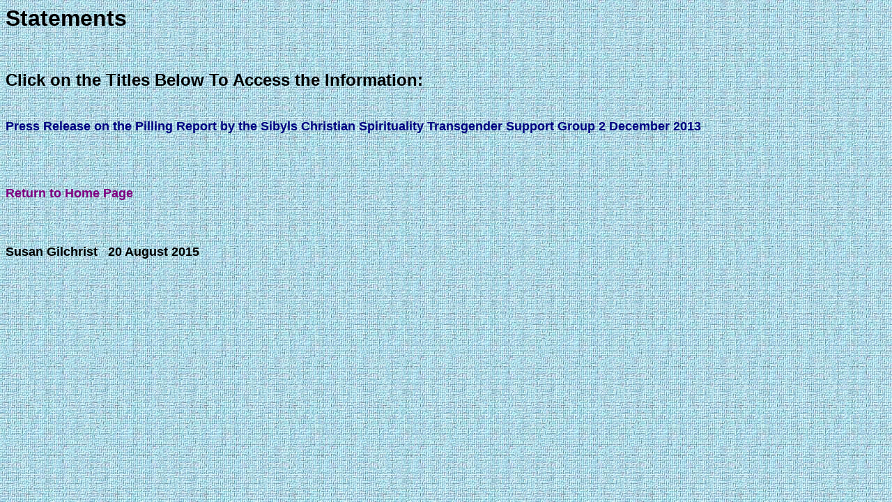

--- FILE ---
content_type: text/html
request_url: https://tgdr.co.uk/statements/statements.htm
body_size: 638
content:
<html>

<head>
<meta http-equiv="Content-Language" content="en-gb">
<meta http-equiv="Content-Type" content="text/html; charset=windows-1252">
<style type="text/css">
.auto-style2 {
	font-family: Arial, Helvetica, sans-serif;
	margin-top: 0;
	margin-bottom: 0;
}
.auto-style3 {
	font-family: Arial, Helvetica, sans-serif;
	font-size: large;
	margin-top: 0;
	margin-bottom: 0;
}
.auto-style4 {
	font-size: large;
	color: #800080;
}
.auto-style5 {
	font-family: Arial, Helvetica, sans-serif;
	font-size: xx-large;
	margin-top: 0;
	margin-bottom: 0;
}
.auto-style6 {
	font-family: Arial, Helvetica, sans-serif;
	font-size: x-large;
	margin-top: 0;
	margin-bottom: 0;
}
.auto-style7 {
	color: #000080;
}
.auto-style8 {
	text-decoration: none;
}
</style>
</head>

<body style="background-image: url('../graphics/012c.jpg')">

<p class="auto-style5"><strong>Statements</strong></p>
<p class="auto-style6">&nbsp;</p>
<p class="auto-style6">&nbsp;</p>
<p class="auto-style6"><strong>Click 
on the Titles Below To Access the Information:</strong></p>
<p class="auto-style3">&nbsp;</p>
<p class="auto-style3">&nbsp;</p>
<p class="auto-style3">
<a target="_blank" style="" href="../documents/SuD1201a-PillingPressRelease-1dec13.pdf" class="auto-style8">
<strong><span class="auto-style7">Press Release on the Pilling Report by the Sibyls Christian Spirituality 
Transgender Support Group 2 December 2013</span></strong></a></p>
<p class="auto-style3">&nbsp;</p>
<p class="auto-style2">&nbsp;</p>
<p class="auto-style2">&nbsp;</p>
<p class="auto-style2">&nbsp;</p>
<p class="auto-style2"><a href="../index.htm" class="auto-style8">
<span class="auto-style4"><strong>Return to H</strong></span></a><a href="../index.htm" style="" class="auto-style8"><span class="auto-style4"><strong>ome 
Page</strong></span></a></p>
<p class="auto-style3">&nbsp;</p>
<p class="auto-style3">&nbsp;</p>
<p class="auto-style3">&nbsp;</p>
<p class="auto-style3"><strong>Susan 
Gilchrist&nbsp;&nbsp; 20 August 2015</strong></p>

</body>

</html>
